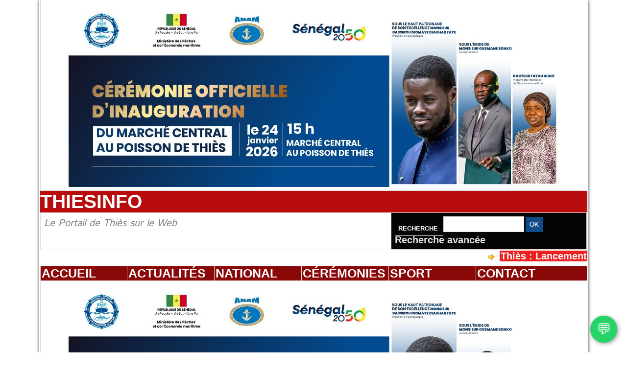

--- FILE ---
content_type: text/html; charset=UTF-8
request_url: https://www.thiesinfo.com/La-Premiere-Dame-du-Senegal_a4136.html
body_size: 10174
content:
<!DOCTYPE html PUBLIC "-//W3C//DTD XHTML 1.0 Strict//EN" "http://www.w3.org/TR/xhtml1/DTD/xhtml1-strict.dtd">
<html xmlns="http://www.w3.org/1999/xhtml" xmlns:og="http://ogp.me/ns#"  xml:lang="fr" lang="fr">
<head>
<title>La Première Dame du Sénégal</title>
 
<meta http-equiv="Content-Type" content="text/html; Charset=UTF-8" />
<meta name="author" lang="fr" content="Rédaction" />
<meta name="keywords" content="thies, actualité au sénégal, thiès, actualité Sénégal, actualité Thiès, site actualité Thiès, site Thies, pharmacie de garde thies, thies info, université thies, mairie thies" />

<meta name="geo.position" content="14.7648773;-16.9365983" />
<meta property="og:url" content="https://www.thiesinfo.com/La-Premiere-Dame-du-Senegal_a4136.html" />
<meta name="image" property="og:image" content="https://www.thiesinfo.com/photo/art/grande/81560740-58725423.jpg?v=1721030598" />
<meta property="og:type" content="article" />
<meta property="og:title" content="La Première Dame du Sénégal" />
<meta property="og:description" content="" />
<meta property="og:site_name" content="Thies info, site de Thiès, L'actualité au sénégal" />
<meta property="twitter:card" content="summary_large_image" />
<meta property="twitter:image" content="https://www.thiesinfo.com/photo/art/grande/81560740-58725423.jpg?v=1721030598" />
<meta property="twitter:title" content="La Première Dame du Sénégal" />
<meta property="twitter:description" content="" />
<link rel="stylesheet" href="/var/style/style_3.css?v=1768674229" type="text/css" />
<link rel="stylesheet" media="only screen and (max-width : 800px)" href="/var/style/style_1103.css?v=1757983275" type="text/css" />
<link rel="stylesheet" href="/assets/css/gbfonts.min.css?v=1724246908" type="text/css">
<meta id="viewport" name="viewport" content="width=device-width, initial-scale=1.0, maximum-scale=1.0" />
<link id="css-responsive" rel="stylesheet" href="/_public/css/responsive.min.css?v=1731587507" type="text/css" />
<link rel="stylesheet" media="only screen and (max-width : 800px)" href="/var/style/style_1103_responsive.css?v=1757983275" type="text/css" />
<link rel="stylesheet" href="/var/style/style.58986787.css?v=1727703254" type="text/css" />
<link rel="stylesheet" href="/var/style/style.56903846.css?v=1725132722" type="text/css" />
<link href="https://fonts.googleapis.com/css?family=Istok+Web|verdana|arial&display=swap" rel="stylesheet" type="text/css" />
<link rel="canonical" href="https://www.thiesinfo.com/La-Premiere-Dame-du-Senegal_a4136.html" />
<link rel="alternate" type="application/rss+xml" title="RSS" href="/xml/syndication.rss" />
<link rel="alternate" type="application/atom+xml" title="ATOM" href="/xml/atom.xml" />
<link rel="icon" href="/favicon.ico?v=1684267810" type="image/x-icon" />
<link rel="shortcut icon" href="/favicon.ico?v=1684267810" type="image/x-icon" />
 
<!-- Google file -->
<meta name="google-site-verification" content="vSx7l-rvgIuD06_LcSD629RNjQORs4toXzGkGrFDRWk" />
 
<!-- Msn tags -->
<meta name="msvalidate.01" content="CC5044BCE5F9D8338EE1D15F67F39845" />
<script src="/_public/js/jquery-1.8.3.min.js?v=1731587507" type="text/javascript"></script>
<script src="/_public/js/regie_pub.js?v=1731587507" type="text/javascript"></script>
<script src="/_public/js/compress_scroller.js?v=1731587507" type="text/javascript"></script>
<script src="/_public/js/form.js?v=1731587507" type="text/javascript"></script>
<script src="/_public/js/compress_fonctions.js?v=1731587507" type="text/javascript"></script>
<script type="text/javascript" src="//platform.linkedin.com/in.js">lang:fr_FR</script>
<script type="text/javascript">
/*<![CDATA[*//*---->*/
selected_page = ['article', ''];
selected_page = ['article', '81560740'];

 var GBRedirectionMode = 'IF_FOUND';
/*--*//*]]>*/

</script>
 
<!-- Perso tags -->
<!-- ================= Open Graph ================= -->
<meta property="og:site_name" content="Thiesinfo">
<meta property="og:locale" content="fr_SN">

<!-- ================= Twitter ================= -->
<meta name="twitter:card" content="summary_large_image">
<meta name="twitter:site" content="@thiesinfo">

<!-- ================= Données structurées ================= -->
<script type="application/ld+json">
{
  "@context": "https://schema.org",
  "@type": "NewsArticle",
  "headline": "##TITRE##",
  "description": "##CHAPO##",
  "image": ["##URL_IMAGE_GRANDE##"],
  "author": { "@type": "Person", "name": "##AUTEUR##" },
  "publisher": {
    "@type": "Organization",
    "name": "Thiesinfo",
    "logo": { "@type": "ImageObject", "url": "https://www.thiesinfo.com/logo.png" }
  },
  "datePublished": "##DATE_PUBLICATION##",
  "dateModified": "##DATE_MODIFICATION##"
}
</script>

<!-- ================= Google AdSense ================= -->
<script async src="https://pagead2.googlesyndication.com/pagead/js/adsbygoogle.js?client=ca-pub-0241595114429536" crossorigin="anonymous"></script>
<meta name="google-site-verification" content="UJGW2x5x_CEYWExJ_kfoO1Kix-h3zn8E2IN8H5f0bgQ" />
<style type="text/css">
.mod_58986787 img, .mod_58986787 embed, .mod_58986787 table {
	 max-width: 782px;
}

.mod_58986787 .mod_58986787_pub {
	 min-width: 784px;
}

.mod_58986787 .mod_58986787_pub .cel1 {
	 padding: 0;
}

.mod_58986787 .photo.left .mod_58986787_pub, .mod_58986787 .photo.right .mod_58986787_pub {
	 min-width: 392px; margin: 15px 10px;
}

.mod_58986787 .photo.left .mod_58986787_pub {
	 margin-left: 0;
}

.mod_58986787 .photo.right .mod_58986787_pub {
	 margin-right: 0;
}

.mod_58986787 .para_58725423 .photo {
	 position: static;
}

</style>

<!-- Google Analytics -->
<!-- Google tag (gtag.js) -->
<script async src="https://www.googletagmanager.com/gtag/js?id=G-B9H1NP2BNJ"></script>
<script>
  window.dataLayer = window.dataLayer || [];
  function gtag(){dataLayer.push(arguments);}
  gtag('js', new Date());

  gtag('config', 'G-B9H1NP2BNJ');
</script>
 
</head>

<body class="mep3">
<div id="z_col_130_responsive" class="responsive-menu">


<!-- MOBI_swipe 58986771 -->
<div id="mod_58986771" class="mod_58986771 wm-module fullbackground  module-MOBI_swipe">
	 <div class="entete"><div class="fullmod">
		 <span>Menu</span>
	 </div></div>
	<div class="cel1">
		 <ul>
			 <li class="liens" data-link="home,"><a href="https://www.thiesinfo.com/" >			 <span>
			 L'accueil
			 </span>
</a></li>
		 </ul>
	</div>
</div>
</div>
<div id="main-responsive">

<div id="main">
<!-- ********************************************** ZONE TITRE ********************************************** -->
<div id="main_inner">

<div id="z_col0">
<div class="z_col0_inner">
<div id="z_col0_responsive" class="module-responsive">

<!-- MOBI_titre 58986770 -->
<div id="mod_58986770" class="mod_58986770 module-MOBI_titre">
<div class="tablet-bg">
<div onclick="swipe()" class="swipe gbicongeneric icon-gbicongeneric-button-swipe-list"></div>
	 <div class="titre"><a href="https://www.thiesinfo.com">Thiesinfo</a></div>
<div onclick="$('#search-58986770').toggle()" class="searchbutton gbicongeneric icon-gbicongeneric-search"></div>
<div id="search-58986770" class="searchbar" style="display:none">
<form action="/search/" method="get">
<div class="search-keyword"><input type="text" name="keyword" /></div>
<div class="search-button"><button>Rechercher</button></div>
</form>
</div>
</div>
</div>
<div id="ecart_after_58986770" class="ecart_col0" style="display:none"><hr /></div>

<!-- html 73123017 -->
	 <div id="pub-haut" style="text-align:center; margin:10px 0;">
  <a href="https://anam.gouv.sn/2025/02/05/visite_mcp/" target="_blank" rel="noopener">
    <img 
      src="https://www.thiesinfo.com/photo/design_sans_titre__3_.jpg"
      alt="Thies Annonce"
      style="max-width:100%; height:auto;">
  </a>
</div>
</div>

<!-- pub 64457850 -->
<div id="mod_64457850" class="mod_64457850 wm-module fullbackground  module-pub">
	 <div class="cel1"><div class="fullmod">
		 <div id="pub_64457850_content">
		 <a  href="https://www.thiesinfo.com/ads/244091/" rel="nofollow"><img width="1000" height="375" src="https://www.thiesinfo.com/photo/design_sans_titre__3_.jpg?v=1768673142" class="image" alt="" /></a>
		 </div>
	 </div></div>
</div>
<div id="ecart_after_64457850" class="ecart_col0" style="display:none"><hr /></div>

<!-- titre 56946558 -->
<div id="ecart_before_56946558" class="ecart_col0 " style="display:none"><hr /></div>
<div id="mod_56946558" class="mod_56946558 wm-module fullbackground "><div class="fullmod">
	 <div class="titre"><a href="https://www.thiesinfo.com/">Thiesinfo</a></div>
</div></div>
<div id="ecart_after_56946558" class="ecart_col0" style="display:none"><hr /></div>
<div id="ecart_before_58986940" class="ecart_col0 " style="display:none"><hr /></div>
<table cellpadding="0" cellspacing="0" id="mod_58986940" class="mod_58986940 wm-module module-responsive  module-combo nb-modules-2" style="position:relative">
<tr>
<td class="celcombo1">
<!-- slogan 58986942 -->
<div id="ecart_before_58986942" class="ecart_col0 " style="display:none"><hr /></div>
<div id="mod_58986942" class="mod_58986942 wm-module fullbackground "><div class="fullmod">
	 <div class="slogan">Le Portail de Thiès sur le Web</div>
</div></div>

</td>
<td class="celcombo2">
<!-- recherche 58986941 -->
<div id="ecart_before_58986941" class="ecart_col0 " style="display:none"><hr /></div>
<div id="mod_58986941" class="mod_58986941 wm-module fullbackground  recherche type-2">
	 <form id="form_58986941" action="/search/" method="get" enctype="application/x-www-form-urlencoded" >
		 <div class="cel1">
			 <label class="entete" for="keyword" style="vertical-align:bottom">Recherche </label>
			 			 <span><span class="cel">
<input type="text" style="width:150px" id="keyword_58986941" name="keyword" value="" class="button"   />			 </span><span class="cel">
<input type="image" src="https://www.thiesinfo.com/photo/ok.png?v=1331888131" alt="OK" title="OK" />
			 </span></span>
			 <div class="avance" style="margin-top:5px">
				 <a href="/search/?avance=1">Recherche avancée</a>
			 </div>
		 </div>
	 </form>
</div>
</td>
</tr>
</table>
<div id="ecart_after_58986940" class="ecart_col0" style="display:none"><hr /></div>

<!-- newsh 57020683 -->
<div id="ecart_before_57020683" class="ecart_col0 " style="display:none"><hr /></div>
<div id="mod_57020683" class="mod_57020683 wm-module fullbackground  module-newsh type-defilant">
	 <div class="titre">
		 <div id="mooquee_57020683" class="mooquee" style="visibility:visible;">
			 <img src="/_images/1.gif" id="img_marquee_start57020683" width="566" height="0" class="image marquee_start" alt="" />
			 <img class="image middle nomargin" src="https://www.thiesinfo.com/_images/preset/puces/arrow11.gif?v=1732287501" alt=""  /> 
			 <a href="/Thies-Lancement-Officiel-de-l-Academie-Ecosystemique-Panafricaine-des-Terroirs-Une-Nouvelle-Ere-pour-la-Pensee-Africaine_a12409.html">Thiès&nbsp;:&nbsp;Lancement&nbsp;Officiel&nbsp;de&nbsp;l’Académie&nbsp;Écosystémique&nbsp;Panafricaine&nbsp;des&nbsp;Terroirs&nbsp;–&nbsp;Une&nbsp;Nouvelle&nbsp;Ère&nbsp;pour&nbsp;la&nbsp;Pensée&nbsp;Africaine&nbsp;Endogène</a>
			<span class="date" style="margin-left:5px;">11/01/2026</span>
			 <img class="image middle nomargin" src="https://www.thiesinfo.com/_images/preset/puces/arrow11.gif?v=1732287501" alt=""  /> 
			 <a href="/Babacar-Diop-Thiessois-de-l-annee-2025-une-annee-charniere-pour-la-Cite-du-Rail-Par-Thiesinfo_a12180.html">Babacar&nbsp;Diop,&nbsp;Thiessois&nbsp;de&nbsp;l’année&nbsp;2025&nbsp;:&nbsp;une&nbsp;année&nbsp;charnière&nbsp;pour&nbsp;la&nbsp;Cité&nbsp;du&nbsp;Rail&nbsp;Par&nbsp;Thiesinfo</a>
			<span class="date" style="margin-left:5px;">01/01/2026</span>
			 <img class="image middle nomargin" src="https://www.thiesinfo.com/_images/preset/puces/arrow11.gif?v=1732287501" alt=""  /> 
			 <a href="/Mont-Rolland-inauguration-de-cinq-salles-de-classe-au-lycee-grace-a-l-appui-de-la-commune-et-du-Conseil-departemental_a12057.html">Mont&nbsp;Rolland&nbsp;:&nbsp;inauguration&nbsp;de&nbsp;cinq&nbsp;salles&nbsp;de&nbsp;classe&nbsp;au&nbsp;lycée&nbsp;grâce&nbsp;à&nbsp;l’appui&nbsp;de&nbsp;la&nbsp;commune&nbsp;et&nbsp;du&nbsp;Conseil&nbsp;départemental</a>
			<span class="date" style="margin-left:5px;">25/12/2025</span>
			 <img class="image middle nomargin" src="https://www.thiesinfo.com/_images/preset/puces/arrow11.gif?v=1732287501" alt=""  /> 
			 <a href="/Necrologie-Le-monde-de-la-culture-a-Thies-en-deuil-Dialy-Bou-Niul-nous-a-quittes_a12039.html">Nécrologie&nbsp;:&nbsp;Le&nbsp;monde&nbsp;de&nbsp;la&nbsp;culture&nbsp;à&nbsp;Thiès&nbsp;en&nbsp;deuil,&nbsp;Dialy&nbsp;Bou&nbsp;Niul&nbsp;nous&nbsp;a&nbsp;quittés</a>
			<span class="date" style="margin-left:5px;">24/12/2025</span>
			 <img class="image middle nomargin" src="https://www.thiesinfo.com/_images/preset/puces/arrow11.gif?v=1732287501" alt=""  /> 
			 <a href="/COMMUNIQUE-GUEUM-SA-BOPP-LES-JAMBAARS-SOUTIENT-LA-CAUSE-DES-ETUDIANTS_a11655.html">COMMUNIQUÉ&nbsp;&nbsp;GUEUM&nbsp;SA&nbsp;BOPP&nbsp;«&nbsp;&nbsp;LES&nbsp;JAMBAARS&nbsp;»&nbsp;SOUTIENT&nbsp;LA&nbsp;CAUSE&nbsp;DES&nbsp;ÉTUDIANTS</a>
			<span class="date" style="margin-left:5px;">03/12/2025</span>
			 <img src="/_images/1.gif" id="img_marquee_end57020683" height="0" class="image" alt="" />
		 </div>
	 </div>
</div>
<div id="ecart_after_57020683" class="ecart_col0" style="display:none"><hr /></div>

<!-- barre_outils 57178428 -->
<div id="ecart_before_57178428" class="ecart_col0 " style="display:none"><hr /></div>
<div id="mod_57178428" class="mod_57178428 wm-module fullbackground  module-barre_outils"><div class="fullmod">
	 <table class="menu_ligne" cellpadding="0" cellspacing="0" ><tr>
		 <td class="id1 cel1 bouton">
			 <a data-link="home,all" href="https://www.thiesinfo.com/">Accueil</a>
		 </td>
		 <td class="id2 cel2 bouton">
			 <a data-link="rubrique,11554067" href="/Actualites_r6.html">Actualités</a>
		 </td>
		 <td class="id3 cel1 bouton">
			 <a data-link="rubrique,11577225" href="/Actualite-Senegal_r14.html">National</a>
		 </td>
		 <td class="id4 cel2 bouton">
			 <a data-link="rubrique,11566801" href="/Ceremonies_r8.html">Cérémonies</a>
		 </td>
		 <td class="id7 cel1 bouton">
			 <a data-link="rubrique,11314341" href="/Sport_r1.html">Sport</a>
		 </td>
		 <td class="id6 cel2 bouton">
			 <a href="javascript:protected_mail('seyelatyr!SPAM!hotmail.com')" >Contact</a>
		 </td>
	 </tr></table>
</div></div>
<div id="ecart_after_57178428" class="ecart_col0" style="display:none"><hr /></div>

<!-- pub 60567120 -->
<div id="ecart_before_60567120" class="ecart_col0 " style="display:none"><hr /></div>
<div id="mod_60567120" class="mod_60567120 wm-module fullbackground  module-pub">
	 <div class="cel1"><div class="fullmod">
		 <div id="pub_60567120_content">
		 <a  href="https://www.thiesinfo.com/ads/244091/" rel="nofollow"><img width="1000" height="375" src="https://www.thiesinfo.com/photo/design_sans_titre__3_.jpg?v=1768673142" class="image" alt="" /></a>
		 </div>
	 </div></div>
</div>
</div>
</div>
<!-- ********************************************** FIN ZONE TITRE ****************************************** -->

<div id="z_centre">
<div class="z_centre_inner">

<!-- ********************************************** COLONNE 1 ********************************************** -->
<div class="z_colonne main-colonne" id="z_col1">
<div class="z_col_median z_col1_inner">
<div id="mod_58986787" class="mod_58986787 wm-module fullbackground  page2_article article-4136">
	 <div class="entete"><div class="fullmod">
		 <span>L'Actualité au Sénégal</span>
	 </div></div>
	 <div class="cel1">
		 <div class="titre">
			 <h1 class="access">
				 La Première Dame du Sénégal
			 </h1>
		 </div>
		 <br class="texte clear" />
		 <div class="auteur">
			 <div class="access">Rédigé le Lundi 15 Juillet 2024 à 08:39 | Lu 269 fois Rédigé par <a rel="author" class="liens" href="/author/Mamadou-Seye/">Rédaction</a></div>
		 </div>
		 <br class="texte clear" />
		 <br class="texte clear" />
	 <div class="entry-content instapaper_body">
		 <br id="sep_para_1" class="sep_para access"/>
					 <div class="center">
						<div id='video_58725423_58986787' class="center">
							<div class="video-wrapper" id='WMplayer3244172_58986787'>
						 </div>
					 </div>
					 </div>
		 <div id="para_1" class="para_58725423 resize" style="">
			 <div class="texte">
				 <div class="access firstletter">
					 
				 </div>
			 </div>
			 <div class="clear"></div>
		 </div>
	 </div>
		 <br class="texte clear" />
<iframe class="sharing" src="//www.facebook.com/plugins/like.php?href=https%3A%2F%2Fwww.thiesinfo.com%2FLa-Premiere-Dame-du-Senegal_a4136.html&amp;layout=button_count&amp;show_faces=false&amp;width=100&amp;action=like&amp;colorscheme=light" scrolling="no" frameborder="0" allowTransparency="true" style="float:left; border:none; overflow:hidden; width:105px; height:20px;"></iframe>
<iframe class="sharing" allowtransparency="true" frameborder="0" scrolling="no" src="//platform.twitter.com/widgets/tweet_button.html?url=http%3A%2F%2Fxfru.it%2F20ZVNW&amp;counturl=https%3A%2F%2Fwww.thiesinfo.com%2FLa-Premiere-Dame-du-Senegal_a4136.html&amp;text=La%20Premi%C3%A8re%20Dame%20du%20S%C3%A9n%C3%A9gal&amp;count=horizontal" style="float:left;width:115px; height:20px;"></iframe>
<div class="sharing" style="float: left; width:115px; height:20px;">
<script type="IN/Share" data-url="https://www.thiesinfo.com/La-Premiere-Dame-du-Senegal_a4136.html" data-counter="right"></script>
</div>
<div class="clear"></div>
		 <br class="texte clear" />
		 <div class="real-auteur auteur">
			 <div class="access"><a rel="author" class="liens" href="/author/Mamadou-Seye/">Rédaction</a>
</div>
		 </div>
 <div style="display:none" id="hidden_fields"></div>

		 <br />
		 <!-- page2_commentaire -->
		 <a id="comments"></a>
		 <div id="mod_56903846" class="param_commentaire mod_56903846 wm-module fullbackground ">
			 <div class="cel1">
				 <a id="last_comment"></a>
			 <div id="div_form_comment">
				 <a id="infoscom"></a>
				 <div id="infos_fond_div" style="display:none;"></div>
				 <div id="title_new_comment" class="infos">Nouveau commentaire : </div>
				 <form id="form_comment" action="/La-Premiere-Dame-du-Senegal_a4136.html#last_comment" method="post" accept-charset="UTF-8">
					 <div class="infos encadre">
						 <input type="hidden" name="action" value="article" />
						 <input type="hidden" name="id_article" value="81560740" />
						 <input type="hidden" name="id_article_reel" value="81560740" />
						 <input type="hidden" name="ajout_commentaire" value="oui" />
						 <input type="hidden" name="type_enreg" value="" />
						 <input type="hidden" name="type" value="" />
						 <div class="form">
				 <div id="inputs">
					<div id="div_a_pseudo" style="">
<label style="">Nom * :</label>
<div class="inputrow" style="">
	 <input class="button" onfocus="del_error(this.id)" type="text" id="a_pseudo" name="a_pseudo" value=""  maxlength="250" />
	 <div id="error_a_pseudo" class="error"></div>
</div>
<div class="inforow"> </div>
</div>
<div class="break"></div>
					<div id="div_a_email" style="">
<label style="">Adresse email (non publiée) * :</label>
<div class="inputrow" style="">
	 <input class="button" onfocus="del_error(this.id)" type="text" id="a_email" name="a_email" value=""  maxlength="120" />
	 <div id="error_a_email" class="error"></div>
</div>
<div class="inforow"> </div>
</div>
<div class="break"></div>
					<div id="div_a_url" style="">
<label style="">Site web :</label>
<div class="inputrow" style="">
	 <input class="button" onfocus="del_error(this.id)" type="text" id="a_url" name="a_url" value=""  />
	 <div id="error_a_url" class="error"></div>
</div>
<div class="inforow"> </div>
</div>
<div class="break"></div>
				 </div>
				 <label style="display:block;margin-bottom:3px">Commentaire * :</label>
				 <div class="inputrow" style="padding-top:5px">
					 <textarea id="a_commentaire" class="button" onfocus="del_error('a_commentaire')" name="a_commentaire" rows="8"></textarea>
					 <div id="error_a_commentaire" class="error"></div>
				 </div>
			 <div class="clear"></div>
				 <div id="notify">
					<div class="radiorow">
		 <input type="checkbox" name="a_notify" id="a_notify" value="yes"  /> <label for="a_notify" class="champ" style="display:inline">Me notifier l'arrivée de nouveaux commentaires</label><br/>
		 <div id="error_a_notify" class="error"></div>
</div>
<div class="break"></div>
				 </div>
						 </div>
						 <div class="submit" style="margin:10px 0">
							 <input type="submit" value="Ajouter" class="button2" />
						 </div>
					 </div>
				 </form>
			 </div>
		 </div>
		 </div>
 
		 <div id="entete_liste">
		 <br />
		 <div class="entete_liste" style="float:left">
			 <div class="access" style="padding-top:5px">Dans la même rubrique :</div>
		 </div>
		 <div class="titre_liste pager" style="float:right; padding:0 0 10px 0">
			 <a class="sel" rel="nofollow" href="javascript:void(0)" onclick="recharge('entete_liste', 'https://www.thiesinfo.com/mymodule/58986787/', '', 'start=-2&amp;numero=4136&amp;java=false&amp;ajax=true&amp;show=liste_articles&amp;mod_size=2')">&lt;</a>
			 <a href="javascript:void(0)" rel="nofollow" onclick="recharge('entete_liste', 'https://www.thiesinfo.com/mymodule/58986787/', '', 'start=2&amp;numero=4136&amp;java=false&amp;ajax=true&amp;show=liste_articles&amp;mod_size=2')">&gt;</a>
		 </div>
		 <div class="break" style="padding-bottom: 10px"></div>
			 <table class="same_rub inner" cellpadding="0" cellspacing="0"><tr style="margin:0 auto">
		 <td class="bloc_liste" style="padding-right:5px;">
		 <div class="titre_liste bloc">
			 <div class="not-responsive" style="position: relative; background: transparent url(https://www.thiesinfo.com/photo/art/iphone/93774887-65481270.jpg?v=1768825574) center center no-repeat; display:block; padding-top: 163px; cursor:pointer" onclick="location.href = 'https://www.thiesinfo.com/La-reaction-de-Mamadou-Sarr-apres-le-sacre-Un-double-reve-celui-de-mon-pere-et-le-mien_a12550.html'"></div>
			 <div class="responsive" style="display:none; background: transparent url(https://www.thiesinfo.com/photo/art/large_x2/93774887-65481270.jpg?v=1768825574) center center no-repeat; cursor:pointer" onclick="location.href = 'https://www.thiesinfo.com/La-reaction-de-Mamadou-Sarr-apres-le-sacre-Un-double-reve-celui-de-mon-pere-et-le-mien_a12550.html'"></div>
			 <h3 class="access">
			 <span class="date">Lundi 19 Janvier 2026 - 11:23</span>			 <a class="access" href="/La-reaction-de-Mamadou-Sarr-apres-le-sacre-Un-double-reve-celui-de-mon-pere-et-le-mien_a12550.html">La réaction de Mamadou Sarr après le sacre : « Un double rêve : celui de mon père et le mien »</a>
			 </h3>
		 </div>
		 </td>
		 <td class="bloc_liste" style="padding-left:5px;">
		 <div class="titre_liste bloc">
			 <div class="not-responsive" style="position: relative; background: transparent url(https://www.thiesinfo.com/photo/art/iphone/93771830-65479140.jpg?v=1768814183) center center no-repeat; display:block; padding-top: 163px; cursor:pointer" onclick="location.href = 'https://www.thiesinfo.com/CAN-2025-Pape-Thiaw-presente-ses-excuses-apres-l-incident-du-penalty-en-finale_a12539.html'"></div>
			 <div class="responsive" style="display:none; background: transparent url(https://www.thiesinfo.com/photo/art/large_x2/93771830-65479140.jpg?v=1768814183) center center no-repeat; cursor:pointer" onclick="location.href = 'https://www.thiesinfo.com/CAN-2025-Pape-Thiaw-presente-ses-excuses-apres-l-incident-du-penalty-en-finale_a12539.html'"></div>
			 <h3 class="access">
			 <span class="date">Lundi 19 Janvier 2026 - 08:15</span>			 <a class="access" href="/CAN-2025-Pape-Thiaw-presente-ses-excuses-apres-l-incident-du-penalty-en-finale_a12539.html">CAN 2025 : Pape Thiaw présente ses excuses après l’incident du penalty en finale</a>
			 </h3>
		 </div>
		 </td>
			 </tr></table>
		 </div>
	 </div>
</div>
<div id="ecart_after_58986787" class="ecart_col1"><hr /></div>
</div>
</div>
<!-- ********************************************** FIN COLONNE 1 ****************************************** -->

<!-- ********************************************** COLONNE 2 ********************************************** -->
<div class="z_colonne" id="z_col2">
<div class="z_col_median z_col2_inner">

<!-- pub 59766380 -->
<div id="ecart_after_59766380" class="ecart_col2"><hr /></div>

<!-- html 59013887 -->
<div id="ecart_before_59013887" class="ecart_col2 responsive" style="display:none"><hr /></div>
	 <script async src="https://pagead2.googlesyndication.com/pagead/js/adsbygoogle.js?client=ca-pub-0241595114429536"
     crossorigin="anonymous"></script>
<!-- pubthiesinfo -->
<ins class="adsbygoogle"
     style="display:inline-block;width:336px;height:280px"
     data-ad-client="ca-pub-0241595114429536"
     data-ad-slot="2933555542"></ins>
<script>
     (adsbygoogle = window.adsbygoogle || []).push({});
</script>
<div id="ecart_after_59013887" class="ecart_col2"><hr /></div>

<!-- rub_une 58986838 -->
<div id="ecart_before_58986838" class="ecart_col2 responsive" style="display:none"><hr /></div>
<div id="mod_58986838" class="mod_58986838 wm-module fullbackground module-responsive  module-rub_une type-2">
	 <div class="cel1 nb-col-1" style="padding:0"><div class="fullmod">
	 <div class="encapse_bloc id0  clear-x2 clear-x3 clear-x4" style="padding:0 7px;">
		 <div class="bloc_rub" style="padding:7px 0">
			 <h4 class="rubrique">
				 <a class="arub10" href="/Actualite-a-Thies_r10.html"><span class="nom_rub10">Actualité à Thiès</span></a>
			 </h4>
			 <h3 class="titre first" style=";margin-bottom:5px">
				 <a href="/Habib-Diallo-et-Pape-Matar-Sarr-au-coeur-de-la-ferveur-a-Thies_a12525.html">
					 Habib Diallo et Pape Matar Sarr au cœur de la ferveur à Thiès
				 </a>
			
			 <br class="clear" />
			 </h3>
			 <div class="date" style="margin-bottom:2px">
			 Lat Soukabé Fall - 17/01/2026 - <a href="/Habib-Diallo-et-Pape-Matar-Sarr-au-coeur-de-la-ferveur-a-Thies_a12525.html?com#comments" class="com"><span class="num_comment">0</span><span class="txt_comment"> Commentaire</span></a>			 </div>
			 <div class="clear"></div>
				 <div class="photo shadow thumbnail-3" style="">
					 <a href="/Habib-Diallo-et-Pape-Matar-Sarr-au-coeur-de-la-ferveur-a-Thies_a12525.html">
						 <img loading="lazy" src="https://www.thiesinfo.com/photo/art/large_16_9/93749563-65471243.jpg?v=1768681848" alt="Habib Diallo et Pape Matar Sarr au cœur de la ferveur à Thiès" title="Habib Diallo et Pape Matar Sarr au cœur de la ferveur à Thiès"  />
					 </a>
				 </div>
				 <div class="texte">
					 <a href="/Habib-Diallo-et-Pape-Matar-Sarr-au-coeur-de-la-ferveur-a-Thies_a12525.html">
						 La onzième région du Sénégal est déjà plongée dans l’euphorie de la finale de la Coupe d’Afrique des Nations (CAN-2025), qui opposera demain les Lions de la Téranga au Maroc, au stade Prince Moulay...
					 </a>
				 </div>
			 <div class="clear"></div>
			 <h3 class="titre" style="margin-top: 10px;margin-bottom:5px">
				 <a href="/Thies-Mbour-4-sur-la-voie-d-une-nouvelle-ville-planifiee_a12508.html">
					 Thiès : Mbour 4 sur la voie d’une nouvelle ville planifiée
				 </a>
			
			 <br class="clear" />
			 </h3>
			 <div class="date" style="margin-bottom:2px">
			 Lat Soukabé Fall - 16/01/2026 - <a href="/Thies-Mbour-4-sur-la-voie-d-une-nouvelle-ville-planifiee_a12508.html?com#comments" class="com"><span class="num_comment">0</span><span class="txt_comment"> Commentaire</span></a>			 </div>
			 <div class="clear"></div>
				 <div class="photo shadow thumbnail-3" style="">
					 <a href="/Thies-Mbour-4-sur-la-voie-d-une-nouvelle-ville-planifiee_a12508.html">
						 <img src="/_images/1.gif" alt="" class="play_16_9_l" />
						 <img loading="lazy" src="https://www.thiesinfo.com/photo/art/large_16_9/93731566-65463115.jpg?v=1768582836" alt="Thiès : Mbour 4 sur la voie d’une nouvelle ville planifiée" title="Thiès : Mbour 4 sur la voie d’une nouvelle ville planifiée"  />
					 </a>
				 </div>
				 <div class="texte">
					 <a href="/Thies-Mbour-4-sur-la-voie-d-une-nouvelle-ville-planifiee_a12508.html">
						 Le ministre de l’Urbanisme, des Collectivités territoriales et de l’Aménagement des territoires, Moussa Balla Fofana, s’est rendu ce vendredi sur le site de Mbour 4, à Thiès, dans le cadre du...
					 </a>
				 </div>
			 <div class="clear"></div>
		 </div>
		 <div class="clear separate"><hr /></div>
		 <div class="no_bloc_rub" style="padding:7px 0">
			 <h4 class="rubrique">
				 <a class="arub6" href="/Actualites_r6.html"><span class="nom_rub6">Actualités</span></a>
			 </h4>
			 <h3 class="titre first" style=";margin-bottom:5px">
				 <a href="/Insecurite-dans-le-transfert-d-argent-le-CPCP-alerte-apres-une-agression-mortelle-a-Yarakh_a12562.html">
					 Insécurité dans le transfert d’argent : le CPCP alerte après une agression mortelle à Yarakh
				 </a>
			
			 <br class="clear" />
			 </h3>
			 <div class="date" style="margin-bottom:2px">
			 <a rel="author" href="/author/Mamadou-Seye/">Rédaction</a>  - 20/01/2026 - <a href="/Insecurite-dans-le-transfert-d-argent-le-CPCP-alerte-apres-une-agression-mortelle-a-Yarakh_a12562.html?com#comments" class="com"><span class="num_comment">0</span><span class="txt_comment"> Commentaire</span></a>			 </div>
			 <div class="clear"></div>
				 <div class="photo shadow thumbnail-3" style="">
					 <a href="/Insecurite-dans-le-transfert-d-argent-le-CPCP-alerte-apres-une-agression-mortelle-a-Yarakh_a12562.html">
						 <img loading="lazy" src="https://www.thiesinfo.com/photo/art/large_16_9/93792612-65492101.jpg?v=1768909925" alt="Insécurité dans le transfert d’argent : le CPCP alerte après une agression mortelle à Yarakh" title="Insécurité dans le transfert d’argent : le CPCP alerte après une agression mortelle à Yarakh"  />
					 </a>
				 </div>
				 <div class="texte">
					 <a href="/Insecurite-dans-le-transfert-d-argent-le-CPCP-alerte-apres-une-agression-mortelle-a-Yarakh_a12562.html">
						 Le CPCP dénonce une insécurité persistante dans le secteur du transfert d’argent après une agression mortelle survenue dans un point de service à Yarakh. &nbsp;  Le Cadre Permanent de Concertation...
					 </a>
				 </div>
			 <div class="clear"></div>
			 <h3 class="titre" style="margin-top: 10px;margin-bottom:5px">
				 <a href="/Collision-mortelle-sur-l-axe-Louga-Kebemer-quatre-deces-et-plusieurs-blesses-graves_a12561.html">
					 Collision mortelle sur l’axe Louga–Kébémer : quatre décès et plusieurs blessés graves
				 </a>
			
			 <br class="clear" />
			 </h3>
			 <div class="date" style="margin-bottom:2px">
			 <a rel="author" href="/author/Mamadou-Seye/">Rédaction</a>  - 20/01/2026 - <a href="/Collision-mortelle-sur-l-axe-Louga-Kebemer-quatre-deces-et-plusieurs-blesses-graves_a12561.html?com#comments" class="com"><span class="num_comment">0</span><span class="txt_comment"> Commentaire</span></a>			 </div>
			 <div class="clear"></div>
				 <div class="photo shadow thumbnail-3" style="">
					 <a href="/Collision-mortelle-sur-l-axe-Louga-Kebemer-quatre-deces-et-plusieurs-blesses-graves_a12561.html">
						 <img loading="lazy" src="https://www.thiesinfo.com/photo/art/large_16_9/93792603-65492083.jpg?v=1768909801" alt="Collision mortelle sur l’axe Louga–Kébémer : quatre décès et plusieurs blessés graves" title="Collision mortelle sur l’axe Louga–Kébémer : quatre décès et plusieurs blessés graves"  />
					 </a>
				 </div>
				 <div class="texte">
					 <a href="/Collision-mortelle-sur-l-axe-Louga-Kebemer-quatre-deces-et-plusieurs-blesses-graves_a12561.html">
						 Quatre personnes ont perdu la vie et plusieurs autres ont été grièvement blessées dans un accident survenu lundi soir près de Kelle Guèye, sur la route Louga–Kébémer. Un accident de la route...
					 </a>
				 </div>
			 <div class="clear"></div>
		 </div>
		 <div class="clear separate"><hr /></div>
	 </div>
	 </div></div>
</div>
</div>
</div>
<!-- ********************************************** FIN COLONNE 2 ****************************************** -->

</div>
</div>

<!-- ********************************************** ZONE OURS ********************************************** -->
<div id="z_col100">
<div class="z_col100_inner">

<!-- ours 56903843 -->
<div id="mod_56903843" class="mod_56903843 wm-module fullbackground  module-ours"><div class="fullmod">
	 <div class="legal">
		 Thiesinfo, Copyright Juin 2007 - Propulsé par Seyelatyr: Tel 775312579. 		 <br />
		 Service Commercial: 772150237 - Email: seyelatyr@hotmail.com
	 </div>
	 <div class="bouton">
		 <a href="/admin/">Accès membres</a>
		 <span> | </span>
		 <a href="/sitemap/">Plan du site</a>
		 <span> | </span>
		 <img src="/_images/icones/rssmini.gif" alt="RSS" class="image" /> <a href="/feeds/">Syndication</a>
		 <span> | </span>
		 <a href="/subscription/">Inscription au site</a>
		 <span> | </span>
		 <a href="/tags/">Tags</a>
	</div>
</div></div>
<div id="ecart_after_56903843" class="ecart_col100"><hr /></div>

<!-- menu_static 60830617 -->
<div id="ecart_before_60830617" class="ecart_col100 responsive" style="display:none"><hr /></div>
<div id="mod_60830617" class="mod_60830617 wm-module fullbackground  menu_static colonne-a background-cell- ">
	 <ul class="menu_ligne">
		 <li class="id1 cel1 keep-padding titre first">
			 <a href="/A-Propos-de-Thiesinfo-com-Qui-sommes-nous_a2238.html" data-link="article,77511421" >
				 Qui Sommes-nous?
			 </a>
		 </li>
		 <li class="id2 cel2 keep-padding titre ">
			 <a href="/Contactez-nous_a2239.html" data-link="article,77511550" >
				 Contactez-nous
			 </a>
		 </li>
		 <li class="id3 cel1 keep-padding titre  last">
			 <a href="/Auteurs-de-Thiesinfo-com_a2240.html" data-link="article,77511741" >
				 Auteurs
			 </a>
		 </li>
	 </ul>
</div>
</div>
</div>
<!-- ********************************************** FIN ZONE OURS ****************************************** -->

</div>
</div>
</div>
<script type="text/javascript">
/*<![CDATA[*//*---->*/
if (typeof wm_select_link === 'function') wm_select_link('.mod_58986771 .liens');

$(function() {
    var ok_search = false;
    var search = document.location.pathname.replace(/^(.*)\/search\/([^\/]+)\/?(.*)$/, '$2');
    if (search != '' && search != document.location.pathname)	{ 
        ok_search = true;
    } else {
        search = document.location.search.replace(/^\?(.*)&?keyword=([^&]*)&?(.*)/, '$2');
        if (search != '' && search != document.location.search)	{
            ok_search = true;
        }
    }
    if (ok_search) {
        $('#icon-search-58986941').trigger('click');
        $('#keyword_safe_58986941').hide(); 
        $('#keyword_58986941').val(decodeURIComponent(search).replace('+', ' ')).show();
    }
});

	 
	toleft_57020683 		= false;
	stop_57020683 		= false;
	speed_57020683 		= 10;
	steps_57020683 		= 1;
	newsh_start(57020683); 
	
	if ($("#mooquee_57020683").length)		$("#mooquee_57020683").hover(function() { stop_57020683 = true; }, function() { stop_57020683 = false; });
	if (typeof wm_select_link === 'function') wm_select_link('.mod_57178428 td a');
if ($('#video_58725423_58986787').length) $('#video_58725423_58986787').html('<iframe width="482" height="857" src="https://www.youtube.com/embed/buEnWz_2A3g" title="La Première Dame du Sénégal" frameborder="0" allow="accelerometer; autoplay; clipboard-write; encrypted-media; gyroscope; picture-in-picture; web-share" referrerpolicy="strict-origin-when-cross-origin" allowfullscreen><' + '/iframe>');
recharge_async('hidden_fields', '/mymodule/56903846/', 'ajax=true&show=fields&type=&id_objet=81560740');
make_print_object("81560740", "VGQGYAYxUGYGNAEzBDM=", "form_comment", true);

/*--*//*]]>*/
</script>
 
<!-- Footer tags -->
<footer>
    <!-- Section de réseaux sociaux -->
    <div class="social-media">
        <h4>Suivez-nous sur les réseaux sociaux</h4>
        <a href="https://www.facebook.com/thiesinfos" target="_blank">Facebook</a> |
        <a href="https://www.twitter.com/thiesinfo" target="_blank">Twitter</a> |
        <a href="https://www.instagram.com/thiesinfo" target="_blank">Instagram</a>
    </div>
<!-- WhatsApp Chat -->
<a href="https://wa.me/221775312579" 
   class="whatsapp-float" 
   target="_blank" 
   aria-label="Chat WhatsApp">
   💬
</a>

<style>
.whatsapp-float {
  position: fixed;
  width: 55px;
  height: 55px;
  bottom: 20px;
  right: 20px;
  background-color: #25d366;
  color: #fff;
  border-radius: 50px;
  text-align: center;
  font-size: 30px;
  box-shadow: 2px 2px 8px #999;
  z-index: 9999;
  display: flex;
  justify-content: center;
  align-items: center;
  text-decoration: none;
}
.whatsapp-float:hover {
  background-color: #20b955;
}
</style>

    <!-- Section de la newsletter -->
    <div class="newsletter">
        <h4>Abonnez-vous à notre newsletter</h4>
        <form action="/subscription/" method="POST">
            <label for="email">Entrez votre email :</label>
            <input type="email" id="email" name="email" required placeholder="Votre email">
            <button type="submit">S'abonner</button>
        </form>
    </div>

    <!-- Mentions légales et liens supplémentaires -->
    <div class="legal-info">
        <a href="/Conditions-d-utilisation_a4909.html?preview=1">Conditions d'utilisation</a> |
        <a href="/h/Politique-de-confidentialite_a4910.html?preview=1">Politique de confidentialité</a> |
        <a href="https://www.thiesinfo.com/subscription/">Contactez-nous</a>
    </div>

    <!-- Informations sur les droits d'auteur -->
    <div class="copyright">
        <p>&copy; 2024 Thièsinfo. Tous droits réservés.</p>
    </div>

    <!-- Script de retour vers le haut -->
    <div class="back-to-top">
        <a href="#top">Retour en haut</a>
    </div>

</footer>

</body>

</html>


--- FILE ---
content_type: text/html; charset=utf-8
request_url: https://www.google.com/recaptcha/api2/aframe
body_size: 265
content:
<!DOCTYPE HTML><html><head><meta http-equiv="content-type" content="text/html; charset=UTF-8"></head><body><script nonce="GQUobsh0sS5SeKdWufnb3A">/** Anti-fraud and anti-abuse applications only. See google.com/recaptcha */ try{var clients={'sodar':'https://pagead2.googlesyndication.com/pagead/sodar?'};window.addEventListener("message",function(a){try{if(a.source===window.parent){var b=JSON.parse(a.data);var c=clients[b['id']];if(c){var d=document.createElement('img');d.src=c+b['params']+'&rc='+(localStorage.getItem("rc::a")?sessionStorage.getItem("rc::b"):"");window.document.body.appendChild(d);sessionStorage.setItem("rc::e",parseInt(sessionStorage.getItem("rc::e")||0)+1);localStorage.setItem("rc::h",'1768918230195');}}}catch(b){}});window.parent.postMessage("_grecaptcha_ready", "*");}catch(b){}</script></body></html>